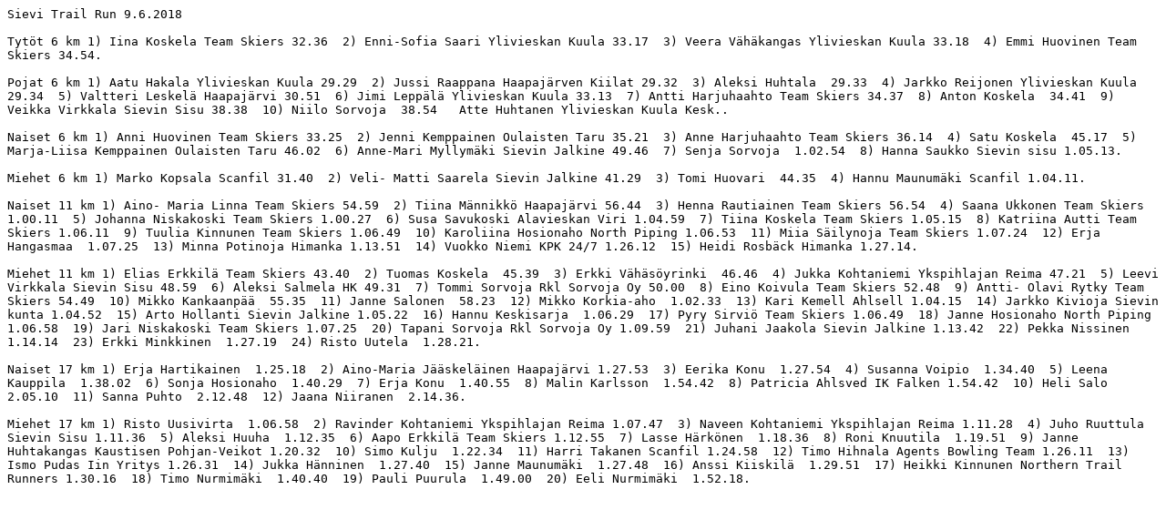

--- FILE ---
content_type: text/plain
request_url: https://aa-ventures.fi/data/documents/Tulokset_STR2018.txt
body_size: 1482
content:
Sievi Trail Run 9.6.2018

Tytöt 6 km 1) Iina Koskela Team Skiers 32.36  2) Enni-Sofia Saari Ylivieskan Kuula 33.17  3) Veera Vähäkangas Ylivieskan Kuula 33.18  4) Emmi Huovinen Team Skiers 34.54.

Pojat 6 km 1) Aatu Hakala Ylivieskan Kuula 29.29  2) Jussi Raappana Haapajärven Kiilat 29.32  3) Aleksi Huhtala  29.33  4) Jarkko Reijonen Ylivieskan Kuula 29.34  5) Valtteri Leskelä Haapajärvi 30.51  6) Jimi Leppälä Ylivieskan Kuula 33.13  7) Antti Harjuhaahto Team Skiers 34.37  8) Anton Koskela  34.41  9) Veikka Virkkala Sievin Sisu 38.38  10) Niilo Sorvoja  38.54   Atte Huhtanen Ylivieskan Kuula Kesk..

Naiset 6 km 1) Anni Huovinen Team Skiers 33.25  2) Jenni Kemppainen Oulaisten Taru 35.21  3) Anne Harjuhaahto Team Skiers 36.14  4) Satu Koskela  45.17  5) Marja-Liisa Kemppainen Oulaisten Taru 46.02  6) Anne-Mari Myllymäki Sievin Jalkine 49.46  7) Senja Sorvoja  1.02.54  8) Hanna Saukko Sievin sisu 1.05.13.

Miehet 6 km 1) Marko Kopsala Scanfil 31.40  2) Veli- Matti Saarela Sievin Jalkine 41.29  3) Tomi Huovari  44.35  4) Hannu Maunumäki Scanfil 1.04.11.

Naiset 11 km 1) Aino- Maria Linna Team Skiers 54.59  2) Tiina Männikkö Haapajärvi 56.44  3) Henna Rautiainen Team Skiers 56.54  4) Saana Ukkonen Team Skiers 1.00.11  5) Johanna Niskakoski Team Skiers 1.00.27  6) Susa Savukoski Alavieskan Viri 1.04.59  7) Tiina Koskela Team Skiers 1.05.15  8) Katriina Autti Team Skiers 1.06.11  9) Tuulia Kinnunen Team Skiers 1.06.49  10) Karoliina Hosionaho North Piping 1.06.53  11) Miia Säilynoja Team Skiers 1.07.24  12) Erja Hangasmaa  1.07.25  13) Minna Potinoja Himanka 1.13.51  14) Vuokko Niemi KPK 24/7 1.26.12  15) Heidi Rosbäck Himanka 1.27.14.

Miehet 11 km 1) Elias Erkkilä Team Skiers 43.40  2) Tuomas Koskela  45.39  3) Erkki Vähäsöyrinki  46.46  4) Jukka Kohtaniemi Ykspihlajan Reima 47.21  5) Leevi Virkkala Sievin Sisu 48.59  6) Aleksi Salmela HK 49.31  7) Tommi Sorvoja Rkl Sorvoja Oy 50.00  8) Eino Koivula Team Skiers 52.48  9) Antti- Olavi Rytky Team Skiers 54.49  10) Mikko Kankaanpää  55.35  11) Janne Salonen  58.23  12) Mikko Korkia-aho  1.02.33  13) Kari Kemell Ahlsell 1.04.15  14) Jarkko Kivioja Sievin kunta 1.04.52  15) Arto Hollanti Sievin Jalkine 1.05.22  16) Hannu Keskisarja  1.06.29  17) Pyry Sirviö Team Skiers 1.06.49  18) Janne Hosionaho North Piping 1.06.58  19) Jari Niskakoski Team Skiers 1.07.25  20) Tapani Sorvoja Rkl Sorvoja Oy 1.09.59  21) Juhani Jaakola Sievin Jalkine 1.13.42  22) Pekka Nissinen  1.14.14  23) Erkki Minkkinen  1.27.19  24) Risto Uutela  1.28.21.

Naiset 17 km 1) Erja Hartikainen  1.25.18  2) Aino-Maria Jääskeläinen Haapajärvi 1.27.53  3) Eerika Konu  1.27.54  4) Susanna Voipio  1.34.40  5) Leena Kauppila  1.38.02  6) Sonja Hosionaho  1.40.29  7) Erja Konu  1.40.55  8) Malin Karlsson  1.54.42  8) Patricia Ahlsved IK Falken 1.54.42  10) Heli Salo  2.05.10  11) Sanna Puhto  2.12.48  12) Jaana Niiranen  2.14.36.

Miehet 17 km 1) Risto Uusivirta  1.06.58  2) Ravinder Kohtaniemi Ykspihlajan Reima 1.07.47  3) Naveen Kohtaniemi Ykspihlajan Reima 1.11.28  4) Juho Ruuttula Sievin Sisu 1.11.36  5) Aleksi Huuha  1.12.35  6) Aapo Erkkilä Team Skiers 1.12.55  7) Lasse Härkönen  1.18.36  8) Roni Knuutila  1.19.51  9) Janne Huhtakangas Kaustisen Pohjan-Veikot 1.20.32  10) Simo Kulju  1.22.34  11) Harri Takanen Scanfil 1.24.58  12) Timo Hihnala Agents Bowling Team 1.26.11  13) Ismo Pudas Iin Yritys 1.26.31  14) Jukka Hänninen  1.27.40  15) Janne Maunumäki  1.27.48  16) Anssi Kiiskilä  1.29.51  17) Heikki Kinnunen Northern Trail Runners 1.30.16  18) Timo Nurmimäki  1.40.40  19) Pauli Puurula  1.49.00  20) Eeli Nurmimäki  1.52.18.